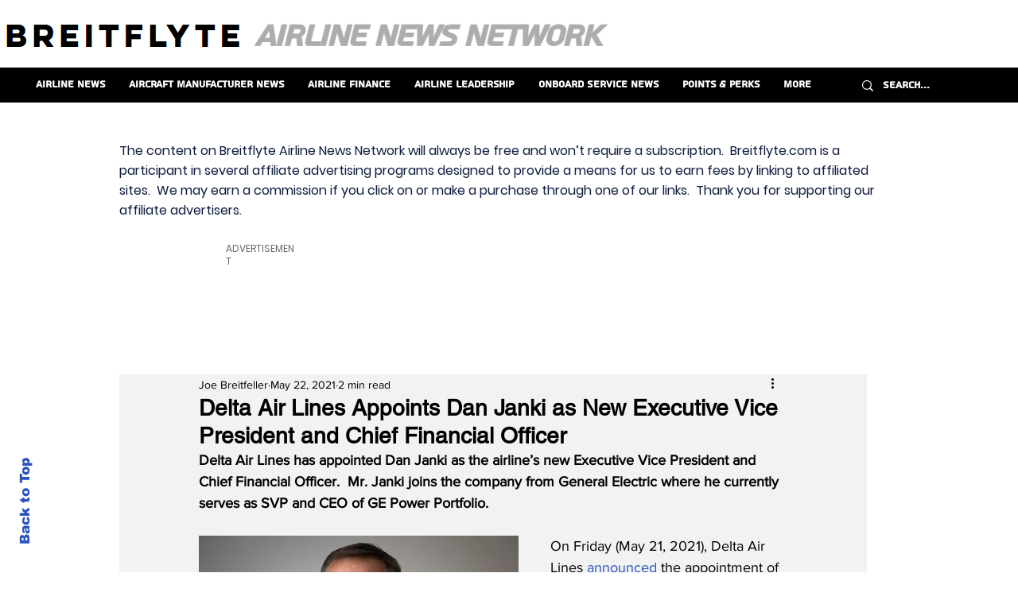

--- FILE ---
content_type: text/html; charset=utf-8
request_url: https://www.google.com/recaptcha/api2/aframe
body_size: 265
content:
<!DOCTYPE HTML><html><head><meta http-equiv="content-type" content="text/html; charset=UTF-8"></head><body><script nonce="eemnfC2Ftsx9_TvkONvpgA">/** Anti-fraud and anti-abuse applications only. See google.com/recaptcha */ try{var clients={'sodar':'https://pagead2.googlesyndication.com/pagead/sodar?'};window.addEventListener("message",function(a){try{if(a.source===window.parent){var b=JSON.parse(a.data);var c=clients[b['id']];if(c){var d=document.createElement('img');d.src=c+b['params']+'&rc='+(localStorage.getItem("rc::a")?sessionStorage.getItem("rc::b"):"");window.document.body.appendChild(d);sessionStorage.setItem("rc::e",parseInt(sessionStorage.getItem("rc::e")||0)+1);localStorage.setItem("rc::h",'1769275183374');}}}catch(b){}});window.parent.postMessage("_grecaptcha_ready", "*");}catch(b){}</script></body></html>